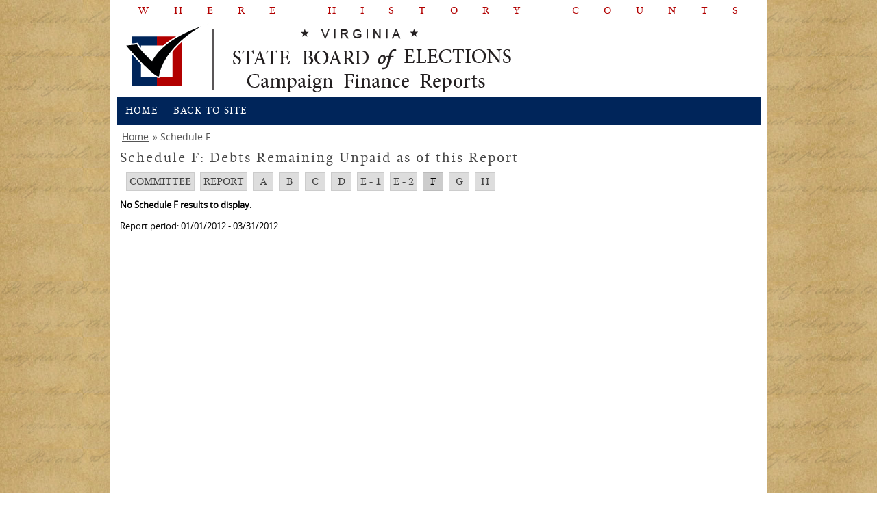

--- FILE ---
content_type: text/html; charset=utf-8
request_url: https://cfreports.elections.virginia.gov/Report/ScheduleF/1077
body_size: 1918
content:
<!DOCTYPE html>
<html lang="en">
<head>
    <meta charset="utf-8" />
    <meta http-equiv="X-UA-Compatible" content="IE=edge" />
    <title>State Board of Elections - Campaign Finance Reporting</title>
    
    
    <link href="/Assets/CSS/Layout.css" rel="stylesheet"/>
<link href="/Assets/CSS/tabs2.css" rel="stylesheet"/>

    <link href="/Content/Site.css" rel="stylesheet"/>
<link href="/Content/Menu.css" rel="stylesheet"/>
<link href="/Content/Table.css" rel="stylesheet"/>
<link href="/Content/Form.css" rel="stylesheet"/>
<link href="/Content/DataTables/css/dataTables.bootstrap.min.css" rel="stylesheet"/>
<link href="/Content/DataTables/css/dataTables.bootstrap4.min.css" rel="stylesheet"/>
<link href="/Content/bootstrap-grid.min.css" rel="stylesheet"/>
<link href="/Content/DataTables/css/jquery.dataTables.min.css" rel="stylesheet"/>

    
    <script src="/Scripts/modernizr-2.8.3.js"></script>

    <script src="/Scripts/jquery-3.6.0.js"></script>
<script src="/Scripts/jquery-3.7.1.js"></script>
<script src="/Scripts/jquery.unobtrusive-ajax.js"></script>
<script src="/Scripts/jquery.validate.js"></script>
<script src="/Scripts/jquery.validate.unobtrusive.js"></script>
<script src="/Scripts/DataTables/jquery.dataTables.js"></script>
<script src="/Scripts/DataTables/dataTables.bootstrap4.js"></script>

    

    <meta http-equiv="Content-Security-Policy"
          content="default-src  'none';
                   manifest-src 'self';
                   script-src 'self' www.developer.virginia.gov http://developer.virginia.gov https://developer.virginia.gov https://cse.google.com http://cse.google.com https://votinginfotool.org 'unsafe-inline' 'unsafe-eval';
                   style-src 'self' http://fonts.googleapis.com www.google.com 'unsafe-inline';
                   font-src 'self' http://fonts.googleapis.com 'unsafe-inline';
                   img-src 'self'  http://www.elections.virginia.gov/ https://www.elections.virginia.gov/ www.developer.virginia.gov www.googleapis.com www.google.com https://*.google.com http://*.google.com;
">

    <script type="text/javascript" src="//developer.virginia.gov/media/developer/resources/brand/banner/latest/commonwealthbanner.min.js" data-id="vaCommonBanner" data-theme="dark" data-type="agency"></script>
</head>
<body>

    <div class="header">
        <div class="whc">
            <h2>
                Where History Counts
            </h2>
        </div>
        <div class="logo first">
            <img src="/Content/images/cfreportslogo.png" alt="Campaign Finance Logo">
        </div>
        <div class="nav">
            <ul id="nav" class="nav">
                <li>
                    <a href="/">Home</a>
                </li>
                <li>
                    <a href="https://www.elections.virginia.gov">Back to Site</a>
                </li>
            </ul>
        </div>
    </div>
    <div class="content">
        <div class="breadcrumb first">
    <ul>
                    <li class="first"><a href="/">Home</a></li>
                    <li>Schedule F</li>

    </ul>
</div>
        <div class="textcontent">
            <div class="clear" style="height:10px;"></div>
            

<div class="pageHeaderSection">
	

	<h2>Schedule F:  Debts Remaining Unpaid as of this Report</h2>

	<div class="pageActionsBar">
	

<ul id="navigationtabs">
    <li>
    <a class="" href="/Committee/Index/411861d3-7b85-e111-9bed-984be103f032" title="Click to view main report page">Committee</a>
    </li>
    <li>
	<a class="" href="/Report/Index/1077" title="Click to view main report page">Report</a>
	</li>
	<li> 
	<a class="" href="/Report/ScheduleA/1077" title="Schedule A: Direct Contributions Over $100">A</a>
	 </li>
     <li> 
	 <a class="" href="/Report/ScheduleB/1077" title="Schedule B: In-Kind Contributions Over $100">B</a>
	</li>
    <li> 
	<a class="" href="/Report/ScheduleC/1077" title="Schedule C:  Bank interest, Refunded Expenditures and Rebates">C</a>
	</li>
    <li>
	<a class="" href="/Report/ScheduleD/1077" title="Schedule D: Expenditures">D</a>
	</li>
    <li>
	<a class="" href="/Report/ScheduleE/1077" title="Schedule E1: Loans Received">E - 1</a>
    </li>
	<li>
	<a class="" href="/Report/ScheduleE/1077?payments=True" title="Schedule E2: Loans Repaid">E - 2</a>
	</li>
    <li> 
	<a class="currentSection" href="/Report/ScheduleF/1077" title="Schedule F:  Debts Remaining Unpaid as of this Report">F</a>
	</li>
    <li> 
	<a class="" href="/Report/ScheduleG/1077" title="Schedule G:  Statement of Funds">G</a>
	</li>
    <li> 
	<a class="" href="/Report/ScheduleH/1077" title="Schedule H:  Summary of Receipts and Disbursements">H</a>
	</li> 
 </ul>
	</div>
</div>

    <p><strong>No Schedule F results to display.</strong></p>
<div>
    Report period: 01/01/2012 - 03/31/2012
</div>
            <div class="clear" style="height:10px;"></div>
            
        </div>
    </div>
    


    <div class="footer">
        <div class="footercontainer">
            <div class="footercell first">
                <h4>
                    Find Us
                </h4>
                <h5><a href="https://www.elections.virginia.gov/contact-us/" target="_blank">Contact Us</a></h5>
                <h5><a href="https://www.elections.virginia.gov/about.html" target="_blank"">About Us</a></h5>
                <h5>
                    Washington Building First Floor&nbsp;<br>
                    1100 Bank Street,&nbsp;<br>
                    Richmond, VA 23219
                </h5>
            </div>
            <div class="footercell">
                <h4>
                    Links
                </h4>
                <ul>
                    <li><a href="https://www.elections.virginia.gov" target="_blank">Department of Elections</a></li>
                    <li><a href="https://www.elections.virginia.gov/registration/" target="_blank">Voter Registration</a></li>
                    <li><a href="https://www.elections.virginia.gov/casting-a-ballot/" target="_blank">Casting a Ballot</a></li>
                    <li><a href="https://www.elections.virginia.gov/resultsreports/" target="_blank">Results/Reports</a></li>
                    <li><a href="https://www.elections.virginia.gov/candidatepac-info/" target="_blank">Candidates/PAC Info</a></li>
                    <li><a href="https://www.elections.virginia.gov/election-law/" target="_blank">Election Law</a></li>
                </ul>
            </div>
            <div class="footercell">
                <h4>
                    Stay In Touch
                </h4>
                <ul class="socialicons bw">
                    <li><a href="https://www.facebook.com/VirginiaELECT" class="facebook" target="_blank">facebook</a></li>
                    <li><a href="https://twitter.com/vaELECT" class="twitterb" target="_blank">twitterbird</a></li>
                    <li><a href="http://www.youtube.com/user/SBEvirginia" class="youtube" target="_blank">youtube</a></li>
                </ul>
                <br>
                <br>
                
            </div>
            <div class="footercell last omegalogo">
                <img src="/Assets/Images/footerlogo.png" height="113" width="230" alt="Campaign Finance Reporting Logo">
            </div>
        </div>
    </div>
    <div class="subfooter">
        <h5>
            © 2026 Virginia State Board of Elections. All rights reserved - <a href="https://www.elections.virginia.gov/privacy-policy/">Privacy Policy</a> - Version: 1.4.68.31725
        </h5>
    </div>
</body>
</html>


--- FILE ---
content_type: text/css
request_url: https://cfreports.elections.virginia.gov/Content/Menu.css
body_size: 356
content:

/*overrides settings in main CSS */
#containertabs
{
    margin-top:7px !important;    
}

.pageHeaderSection h2 {
    font-size: 20px;
    overflow: hidden;
    padding: 0px 0px 10px 0px;
    text-overflow: ellipsis;
    text-decoration:none;
    text-transform:none;
    white-space: nowrap;
    width: 920px;
}

.pageActionsBar {
    color: #000000;
    height: 25px;
    margin: 0;
    padding: 0 5px 3px 0;
    text-align: right;
    vertical-align: bottom;
    z-index: 101;
}
.pageActionsBar a, .frontPageActionsBar a {
    background-color:#DDDDDD;
    border: 1px solid #CCCCCC;
    color: #444444;
    display: inline-block;
    min-width: 30px;
    padding: 3px;
    text-align: center;
    text-decoration: none;
}
/*.pageActionsBar a:hover,*/ .frontPageActionsBar a:hover, #navigationtabs a:hover {
    background-color: #CCCCCC;
    border: 1px solid #BBBBBB;
    color: #000000;
}
.pageActionsBar a.importantLink {
    font-weight: bold;
}
/*.pageActionsBar a.currentSection,*/ #navigationtabs a.currentSection {
    background-color: #CCCCCC;
    border: 1px solid #BBBBBB;
    color: #000000;
    /*font-weight: bold;*/
}

--- FILE ---
content_type: text/css
request_url: https://cfreports.elections.virginia.gov/Content/Form.css
body_size: 3308
content:
/* custom forms styles */

fieldset {
    padding: 0px 10px 10px 10px;
    background-color:#eeeeee;
    margin:0px 0px 20px 0px;
    border:1px solid #656565;
    /*background-image: url("images/fieldset_bg.png");
    background-repeat:repeat-x;
    background-position:left -60px;*/
}

legend
{
    /*Yuck*/
    /*font-family: 'GandhiSerifRegular', Serif;*/
	padding: 1px 5px 1px 5px;
	border:1px solid #656565;
	border-bottom: none;
	background-color:#DDDDDD;
	color: #000000;
	width:918px;
	display:block;
	margin: -1px -12px 10px -11px;
	/*position:relative;
	background-image:url(images/topBar_bg.png) !important;
	background-repeat:repeat-x;*/
	font-weight:bold !important;
	font-size:16px;
	/*background-repeat:no-repeat;
	background-position: 0px center !important;*/
}



select {
    border: 1px solid #CCCCCC;
    color: #444444;
    font-size: 14px;
    padding: 2px;
}

input[type="text"], input[type="password"] {
    border: 1px solid #CCCCCC;
    color: #444444;
    font-size: 14px;
    padding: 2px;
    margin:0;
    width: 200px;
}

.deleteButton{
	padding:20px 20px 10px 50px;
	font-weight: bold;
}
.submitButton{
	text-align:right;
	font-weight: bold;
	padding-top:13px;
}

.submitButton input, .submitButton button, .searchButton, .deleteButton input, .deleteButton button{
	/*font-size:15px;
    padding:0px 3px 1px 3px;
	text-decoration:none;
	color: Black;
	border:1px solid #656565;
    background-color:#DDDDDD;*/
    font-family: 'open_sansregular',sans-serif;
    font-size:15px;
    padding:0px 3px 1px 3px;
    color:#ffffff !important;
    border:1px solid #508200 !important;
    -webkit-border-radius: 2px;
    -moz-border-radius: 2px;
    border-radius: 2px;
    margin-top: 8px;
    /* css gradient */
    background: #568f00; /* Old browsers */
    /* IE9 SVG, needs conditional override of 'filter' to 'none' */
    background: url([data-uri]);
    background: -moz-linear-gradient(top, #568f00 0%, #508200 100%); /* FF3.6+ */
    background: -webkit-gradient(linear, left top, left bottom, color-stop(0%,#568f00), color-stop(100%,#508200)); /* Chrome,Safari4+ */
    background: -webkit-linear-gradient(top, #568f00 0%,#508200 100%); /* Chrome10+,Safari5.1+ */
    background: -o-linear-gradient(top, #568f00 0%,#508200 100%); /* Opera 11.10+ */
    background: -ms-linear-gradient(top, #568f00 0%,#508200 100%); /* IE10+ */
    background: linear-gradient(to bottom, #568f00 0%,#508200 100%); /* W3C */
    filter: progid:DXImageTransform.Microsoft.gradient( startColorstr='#568f00', endColorstr='#508200',GradientType=0 ); /* IE6-8 */
    
}

/*class="greengradient"*/
.greengradient
{
    font-family: 'open_sansregular',sans-serif;
    font-size:15px;
    padding:0px 3px 1px 3px;
    color:#ffffff !important;
    border:1px solid #508200 !important;
    -webkit-border-radius: 2px;
    -moz-border-radius: 2px;
    border-radius: 2px;
    /* css gradient */
    background: #568f00; /* Old browsers */
    /* IE9 SVG, needs conditional override of 'filter' to 'none' */
    background: url([data-uri]);
    background: -moz-linear-gradient(top, #568f00 0%, #508200 100%); /* FF3.6+ */
    background: -webkit-gradient(linear, left top, left bottom, color-stop(0%,#568f00), color-stop(100%,#508200)); /* Chrome,Safari4+ */
    background: -webkit-linear-gradient(top, #568f00 0%,#508200 100%); /* Chrome10+,Safari5.1+ */
    background: -o-linear-gradient(top, #568f00 0%,#508200 100%); /* Opera 11.10+ */
    background: -ms-linear-gradient(top, #568f00 0%,#508200 100%); /* IE10+ */
    background: linear-gradient(to bottom, #568f00 0%,#508200 100%); /* W3C */
    filter: progid:DXImageTransform.Microsoft.gradient( startColorstr='#568f00', endColorstr='#508200',GradientType=0 ); /* IE6-8 */
 }
 
 .greengradient:hover
{
    background: #4e7f00; /* Old browsers */
/* IE9 SVG, needs conditional override of 'filter' to 'none' */
background: url([data-uri]);
background: -moz-linear-gradient(top, #4e7f00 0%, #4a7500 100%); /* FF3.6+ */
background: -webkit-gradient(linear, left top, left bottom, color-stop(0%,#4e7f00), color-stop(100%,#4a7500)); /* Chrome,Safari4+ */
background: -webkit-linear-gradient(top, #4e7f00 0%,#4a7500 100%); /* Chrome10+,Safari5.1+ */
background: -o-linear-gradient(top, #4e7f00 0%,#4a7500 100%); /* Opera 11.10+ */
background: -ms-linear-gradient(top, #4e7f00 0%,#4a7500 100%); /* IE10+ */
background: linear-gradient(to bottom, #4e7f00 0%,#4a7500 100%); /* W3C */
filter: progid:DXImageTransform.Microsoft.gradient( startColorstr='#4e7f00', endColorstr='#4a7500',GradientType=0 ); /* IE6-8 */
 }
 
 
/*class="goldgradient"*/
.goldgradient
{
    border:1px solid #feb645;
    -webkit-border-radius: 4px;
    -moz-border-radius: 4px;
    border-radius: 4px;
    /* css gradient */
    background: #f1e767; /* Old browsers */
    /* IE9 SVG, needs conditional override of 'filter' to 'none' */
    background: url([data-uri]);
    background: -moz-linear-gradient(top, #f1e767 0%, #feb645 100%); /* FF3.6+ */
    background: -webkit-gradient(linear, left top, left bottom, color-stop(0%,#f1e767), color-stop(100%,#feb645)); /* Chrome,Safari4+ */
    background: -webkit-linear-gradient(top, #f1e767 0%,#feb645 100%); /* Chrome10+,Safari5.1+ */
    background: -o-linear-gradient(top, #f1e767 0%,#feb645 100%); /* Opera 11.10+ */
    background: -ms-linear-gradient(top, #f1e767 0%,#feb645 100%); /* IE10+ */
    background: linear-gradient(to bottom, #f1e767 0%,#feb645 100%); /* W3C */
    filter: progid:DXImageTransform.Microsoft.gradient( startColorstr='#f1e767', endColorstr='#feb645',GradientType=0 ); /* IE6-8 */

 }

.searchButton{
	padding-top:17px;
}
.submitButton input:hover, .submitButton button:hover, .searchButton:hover, .deleteButton input:hover, .deleteButton button:hover{
	/*background-color:#CCCCCC;*/
	background: #4e7f00; /* Old browsers */
/* IE9 SVG, needs conditional override of 'filter' to 'none' */
background: url([data-uri]);
background: -moz-linear-gradient(top, #4e7f00 0%, #4a7500 100%); /* FF3.6+ */
background: -webkit-gradient(linear, left top, left bottom, color-stop(0%,#4e7f00), color-stop(100%,#4a7500)); /* Chrome,Safari4+ */
background: -webkit-linear-gradient(top, #4e7f00 0%,#4a7500 100%); /* Chrome10+,Safari5.1+ */
background: -o-linear-gradient(top, #4e7f00 0%,#4a7500 100%); /* Opera 11.10+ */
background: -ms-linear-gradient(top, #4e7f00 0%,#4a7500 100%); /* IE10+ */
background: linear-gradient(to bottom, #4e7f00 0%,#4a7500 100%); /* W3C */
filter: progid:DXImageTransform.Microsoft.gradient( startColorstr='#4e7f00', endColorstr='#4a7500',GradientType=0 ); /* IE6-8 */
}

.submitButton input:disabled, .submitButton button:disabled, .deleteButton input:disabled, .deleteButton button:disabled{
	background-color:#debf74;
	color:#444444;
}
label{
	color:#000000;
	font-size:14px;
}
label>span.conditional, .conditional{
    color:Blue; 
    font-weight:bold;
}

label>span.conditionalContact{
    color:Blue;
    font-weight:bold; 
    display:none;  
}
label>span.alert{
    color:Red;    
}
.alert{ color:Red; }
textarea,input, select, button
{
	font-family: "Trebuchet MS", Verdana, Helvetica, Sans-Serif;
	}
textarea{
	border: 1px solid #CCCCCC;
    color: #444444;
    font-size: 1.2em;
}
/* this is in the main sheet, but it's not working so i added an important notation */
.input-validation-error {
    border: 1px solid #FF0000 !important;
}

.formRow {
    display:block;
    clear:both;
    overflow:hidden;
    min-height:25px;
   /*white-space:nowrap;*/
}
.formRow>.fieldLabelSet, .formRow>.checkBoxLabelSet, .formRow>.radioButtonLabelSet, .formRow>.optionFieldLabelSet{
    float:left;
}
.checkBoxList ul
{
	list-style: none;
	margin-left:0;
}
.checkBoxList li
{
	line-height:2em;
}
.checkBoxList input
{
	display:inline;
}
.fieldLabelSet{
    margin: 6px 0px 0px 0px;
}
.fieldLabelSet label {
    display:block;
    white-space:nowrap;
    margin: 0px 0px 2px 0px;
}
.formOptionHalfColumn{
    float:left;
    width:426px;
    padding:0;
    margin:0;
}
.checkBoxLabelSet .check-box{
    border: 1px solid #CCCCCC;
    color: green;
    font-size: 1.2em;
    float:left;
    margin: 20px 0px 0px 0px;
}
.checkBoxLabelSet{
    margin: 6px 0px 0px 0px;
    height:40px;
}
.formContainer .checkBoxLabelSet{
    padding-top:24px;
    height:20px;
}
.checkBoxLabelSet label 
{
    display:block;
    /*width:165px; take this out for now*/
    float:left;
    margin: 16px 0px 0px 6px;
    cursor: pointer;
    white-space:nowrap;
    overflow:visible;
}

.radioButtonLabelSet ul{
	list-style: none;
	padding:0;
	margin:0;
}

ul.legendButtonList, legend>ul{
	list-style: none;
	padding:0;
	margin:0 0 0 0 !important;
	float:right;
	font-size:12px;
	line-height:14px !important;
	
}

ul.legendButtonList li, legend>ul>li{
	display:inline;
}
ul.legendButtonList label, legend>ul>li>label{
	color:#ffffff !important;
}
ul.legendButtonList span{
	padding: 0 5px !important;
}
.officeType
{
	margin: 0;
	padding: 0px 0px 0px 5px;
	height:50px;
	width:200px;
}
.officeType ul{
	list-style: none;
	padding:0;
	margin:0 0 0 0 !important;
	font-size:12px;
	line-height:14px !important;
}
.officeType ul>li {
	display:inline;
}
.fieldErrorMessage{
    display:block;
    /*overflow:hidden;
    white-space:nowrap;*/
    min-height:1.5em;
}

.currentField{
	border: 1px solid green;	
}

.repeatingFormSection{
    clear:both;
    margin-top:10px;
    position:relative;
}

.repeatingFormSection .formOptionHalfColumn{
    width:425px !important;
}
.closeButton{
	width:16px;
	height:16px;
	border:none;
	background-image:url(images/icon_close.png) !important;
	background-color:transparent;
	background-repeat:no-repeat;
	background-position:top left !important;
	color:transparent;
	font-size:0;
	overflow:hidden;
	position:absolute;
	left:100%;
	top:-8px;
	margin-left:-8px;
}
.closeButton:hover{
	background-position:bottom left !important;
	background-image:url(images/icon_close.png) !important;
}

select.loading{
	/*background-image:url(images/loading_bar.gif);
	background-repeat:no-repeat;
	background-position:center center;*/
	color:Blue;
	/*font-weight:bold;*/
}


/****
    each field label set is created to have standard sizes and layout characteristics 
*/
.smallFieldLabelSet
{
	margin:0px 10px 0px 10px;
    width:82px;
 }
.smallFieldLabelSet input[type="text"], 
.smallFieldLabelSet input[type="password"],
.smallFieldLabelSet textarea {
    width:82px;
    padding: 3px 2px 3px 2px;
}

.mediumFieldLabelSet {
    margin:0px 10px 0px 10px;
    width:192px;
    /*overflow:hidden;   */    
}
.mediumFieldLabelSet input[type="text"], 
.mediumFieldLabelSet input[type="password"],
.mediumFieldLabelSet textarea {
    width:186px;
    padding: 3px 2px 3px 2px;
}
/* stupid browser tricks - nothing displays a select and input the same*/
/* for IE */
.mediumFieldLabelSet select {
    width:195px;         
}
html > /**/ body 
.mediumFieldLabelSet select { /* for other browsers */
    width: 192px;
}


.dateFieldLabelSet{
    margin:0px 10px 0px 10px;
    width:192px;
}
.dateFieldLabelSet input[type="text"]{
    width:168px;
    padding: 3px 2px 3px 2px;
}

.dateLargeLabelFieldLabelSet{
    margin:0px 10px 0px 10px;
    width:264px;
}
.dateLargeLabelFieldLabelSet input[type="text"]{
    width:168px;
    padding: 3px 2px 3px 2px;
}

.optionFieldLabelSet
{
	margin:0px 10px 0px 10px;
    width:406px;
}

/* 
    Large ish field  
*/
.largishFieldLabelSet {
    margin:0px 10px 0px 10px;
    padding:0;
    overflow:hidden;
    min-width:390px;
}
.largishFieldTextSet {
    margin:0px 10px 5px 10px;
    padding:0;
    width:394px;
}
.largishFieldSpacer{
	margin:0px 10px 0px 10px;
    padding:0;
    width:394px;
}
.largishFieldLabelSet input[type="text"], 
.largishFieldLabelSet input[type="password"]{
    width:390px;
    padding: 3px 2px 3px 2px;       
}
/* stupid browser tricks - nothing displays a select and input the same*/
/* for IE */
.largishFieldLabelSet select {
    width:398px;         
}
html > /**/ body 
.largishFieldLabelSet select { /* for other browsers */
    width: 396px;
}

.largishFieldLabelSet textarea {
width:390px;    
}

/* 
    Large field  
*/
.largeFieldLabelSet {
    margin:0px 10px 0px 10px;
    padding:0;
    overflow:hidden;
    min-width:400px;
}
.largeFieldTextSet {
    margin:0px 10px 5px 10px;
    padding:0;
    width:404px;
}
.largeFieldSpacer{
	margin:0px 10px 0px 10px;
    padding:0;
    width:404px;
}
.largeFieldLabelSet input[type="text"], 
.largeFieldLabelSet input[type="password"]{
    width:400px;
    padding: 3px 2px 3px 2px;       
}
/* stupid browser tricks - nothing displays a select and input the same*/
/* for IE */
.largeFieldLabelSet select {
    width:408px;         
}
html > /**/ body 
.largeFieldLabelSet select { /* for other browsers */
    width: 406px;
}

.largeFieldLabelSet textarea {
width:400px;    
}

/* 
    3/4s of the screen wide 
*/
.largerFieldLabelSet {
    margin:0px 10px 0px 10px;
    padding:0;
    overflow:hidden;
    min-width:610px;
}
.largerFieldLabelSet input[type="text"], 
.largerFieldLabelSet input[type="password"]{
    width:610px;
    padding: 3px 2px 3px 2px;       
}
/* stupid browser tricks - nothing displays a select and input the same*/
/* for IE */
.largerFieldLabelSet select {
    width:618px;         
}
html > /**/ body 
.largerFieldLabelSet select { /* for other browsers */
    width: 616px;
}

.largerFieldLabelSet textarea {
width:610px;    
}

/*
* Display set styles
*/
.fieldLabelSetDisplay{
    min-height:25px;
}

.fieldLabelSetDisplay span{
    position:absolute;
}

.fieldLabelSetDisplay div{
    margin-left:200px;
}

.details{
    border: none;
    border:1px solid #c0c0c0;
    color: #000000;
    font-size: 1.1em;
    /*height:1.2em;*/
    padding:3px 0px 3px 3px;
    margin-bottom:6px;
    min-height:25px;
    width:100%;
    overflow:hidden;
}

.largeFieldLabelSet .details{
    width:400px;
}

.largerFieldLabelSet .details {
    width:610px;    
}